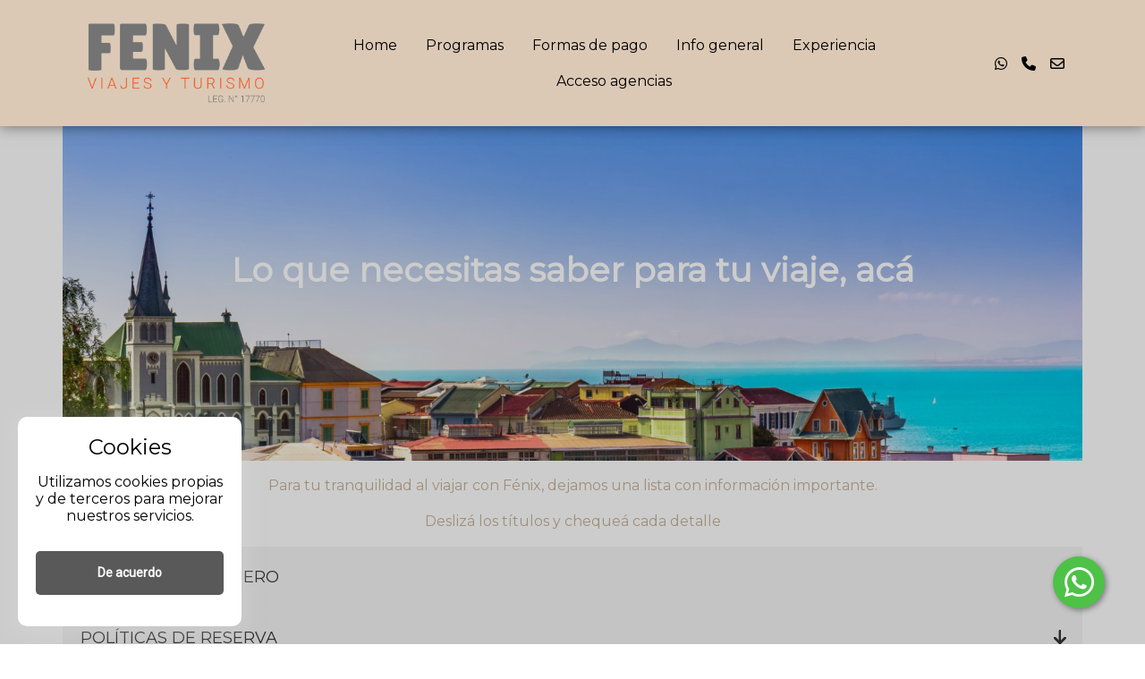

--- FILE ---
content_type: application/javascript
request_url: https://ss-static-001c.esmsv.com/js/content_animation.js
body_size: -162
content:
(function(){document.addEventListener("DOMContentLoaded",()=>{(()=>{document.querySelectorAll("[data-ss-animations]").forEach(t=>{const a=JSON.parse(t.getAttribute("data-ss-animations"));if(a.effect){const{effect:n,duration:e="400",delay:o="0"}=a;t.dataset.aos=n,t.dataset.aosDuration=e,t.dataset.aosDelay=o}})})(),AOS.init()}),window.addEventListener("load",()=>{AOS.refresh()})})();
